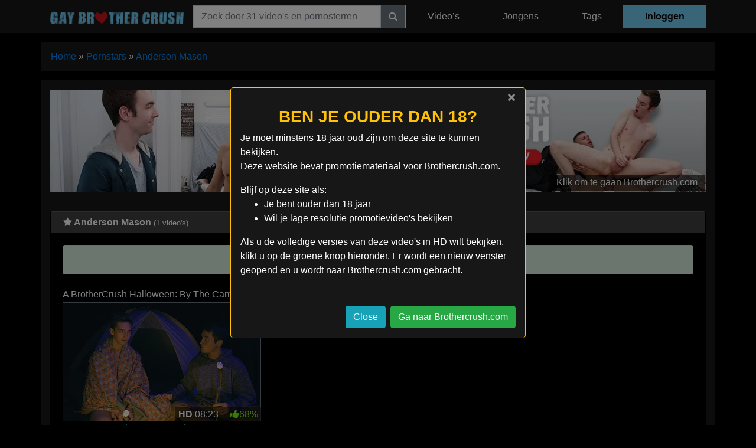

--- FILE ---
content_type: text/html; charset=UTF-8
request_url: https://www.gaybrothercrush.com/nl/men/anderson-mason-nl/
body_size: 8229
content:
<!DOCTYPE html><html lang="nl-NL"><head><meta charset="UTF-8"><meta http-equiv="X-UA-Compatible" content="IE=edge"><meta name="viewport" content="width=device-width, initial-scale=1, shrink-to-fit=no"><meta name="mobile-web-app-capable" content="yes"><meta name="apple-mobile-web-app-capable" content="yes"><meta name="apple-mobile-web-app-title" content="Brother Crush - "><link rel="profile" href="http://gmpg.org/xfn/11"><meta name='robots' content='index, follow, max-image-preview:large, max-snippet:-1, max-video-preview:-1' /><style>img:is([sizes="auto" i],[sizes^="auto," i]){contain-intrinsic-size:3000px 1500px}</style><link rel="alternate" hreflang="en" href="https://www.gaybrothercrush.com/boys/anderson-mason/" /><link rel="alternate" hreflang="fr" href="https://www.gaybrothercrush.com/fr/men/anderson-mason-fr/" /><link rel="alternate" hreflang="de" href="https://www.gaybrothercrush.com/de/men/anderson-mason-de/" /><link rel="alternate" hreflang="es" href="https://www.gaybrothercrush.com/es/men/anderson-mason-es/" /><link rel="alternate" hreflang="it" href="https://www.gaybrothercrush.com/it/men/anderson-mason-it/" /><link rel="alternate" hreflang="nl" href="https://www.gaybrothercrush.com/nl/men/anderson-mason-nl/" /><link rel="alternate" hreflang="pt-pt" href="https://www.gaybrothercrush.com/pt-pt/men/anderson-mason-pt-pt/" /><link rel="alternate" hreflang="x-default" href="https://www.gaybrothercrush.com/boys/anderson-mason/" /><title>Nieuwe Anderson Mason-video&#039;s van 2025 - BrotherCrush.com</title><meta name="description" content="Anderson Mason - Bekijk gratis video&#039;s van Anderson Mason in homofiele familie pornofilms waar jonge jongens worden geneukt door hun oudere broers. BrotherCrush is een van de meest sexy gay taboe porno beschikbaar!" /><link rel="canonical" href="https://www.gaybrothercrush.com/nl/men/anderson-mason-nl/" /><meta property="og:locale" content="nl_NL" /><meta property="og:type" content="article" /><meta property="og:title" content="Nieuwe Anderson Mason-video&#039;s van 2025 - BrotherCrush.com" /><meta property="og:description" content="Anderson Mason - Bekijk gratis video&#039;s van Anderson Mason in homofiele familie pornofilms waar jonge jongens worden geneukt door hun oudere broers. BrotherCrush is een van de meest sexy gay taboe porno beschikbaar!" /><meta property="og:url" content="https://www.gaybrothercrush.com/nl/men/anderson-mason-nl/" /><meta property="og:site_name" content="Brother Crush" /><meta property="og:image" content="https://cdn.gaybrothercrush.com/wp-content/uploads/2020/01/gaybrothercrush.png" /><meta property="og:image:width" content="1200" /><meta property="og:image:height" content="630" /><meta property="og:image:type" content="image/png" /><meta name="twitter:card" content="summary_large_image" /><script type="application/ld+json" class="yoast-schema-graph">{"@context":"https://schema.org","@graph":[{"@type":"CollectionPage","@id":"https://www.gaybrothercrush.com/nl/men/anderson-mason-nl/","url":"https://www.gaybrothercrush.com/nl/men/anderson-mason-nl/","name":"Nieuwe Anderson Mason-video's van 2025 - BrotherCrush.com","isPartOf":{"@id":"https://gaybrothercrush.com/#website"},"primaryImageOfPage":{"@id":"https://www.gaybrothercrush.com/nl/men/anderson-mason-nl/#primaryimage"},"image":{"@id":"https://www.gaybrothercrush.com/nl/men/anderson-mason-nl/#primaryimage"},"thumbnailUrl":"https://cdn.gaybrothercrush.com/wp-content/uploads/2020/01/a-brothercrush-halloween-by-the-campfire.jpg","description":"Anderson Mason - Bekijk gratis video's van Anderson Mason in homofiele familie pornofilms waar jonge jongens worden geneukt door hun oudere broers. BrotherCrush is een van de meest sexy gay taboe porno beschikbaar!","breadcrumb":{"@id":"https://www.gaybrothercrush.com/nl/men/anderson-mason-nl/#breadcrumb"},"inLanguage":"nl"},{"@type":"ImageObject","inLanguage":"nl","@id":"https://www.gaybrothercrush.com/nl/men/anderson-mason-nl/#primaryimage","url":"https://cdn.gaybrothercrush.com/wp-content/uploads/2020/01/a-brothercrush-halloween-by-the-campfire.jpg","contentUrl":"https://cdn.gaybrothercrush.com/wp-content/uploads/2020/01/a-brothercrush-halloween-by-the-campfire.jpg","width":506,"height":303},{"@type":"BreadcrumbList","@id":"https://www.gaybrothercrush.com/nl/men/anderson-mason-nl/#breadcrumb","itemListElement":[{"@type":"ListItem","position":1,"name":"Home","item":"https://www.gaybrothercrush.com/nl/"},{"@type":"ListItem","position":2,"name":"Pornstars","item":"https://www.gaybrothercrush.com/nl/jongens/"},{"@type":"ListItem","position":3,"name":"Anderson Mason"}]},{"@type":"WebSite","@id":"https://gaybrothercrush.com/#website","url":"https://gaybrothercrush.com/","name":"Brother Crush","description":"","publisher":{"@id":"https://gaybrothercrush.com/#organization"},"potentialAction":[{"@type":"SearchAction","target":{"@type":"EntryPoint","urlTemplate":"https://gaybrothercrush.com/?s={search_term_string}"},"query-input":{"@type":"PropertyValueSpecification","valueRequired":true,"valueName":"search_term_string"}}],"inLanguage":"nl"},{"@type":"Organization","@id":"https://gaybrothercrush.com/#organization","name":"BrotherCrush.com","url":"https://gaybrothercrush.com/","logo":{"@type":"ImageObject","inLanguage":"nl","@id":"https://gaybrothercrush.com/#/schema/logo/image/","url":"https://gaybrothercrush.com/wp-content/uploads/2020/01/brothercrush-logo.png","contentUrl":"https://gaybrothercrush.com/wp-content/uploads/2020/01/brothercrush-logo.png","width":1427,"height":157,"caption":"BrotherCrush.com"},"image":{"@id":"https://gaybrothercrush.com/#/schema/logo/image/"}}]}</script><link rel='dns-prefetch' href='//cdnjs.cloudflare.com' /><style id='classic-theme-styles-inline-css' type='text/css'>.wp-block-button__link{color:#fff;background-color:#32373c;border-radius:9999px;box-shadow:none;text-decoration:none;padding:calc(.667em + 2px) calc(1.333em + 2px);font-size:1.125em}.wp-block-file__button{background:#32373c;color:#fff;text-decoration:none}</style><style id='global-styles-inline-css' type='text/css'>:root{--wp--preset--aspect-ratio--square:1;--wp--preset--aspect-ratio--4-3:4/3;--wp--preset--aspect-ratio--3-4:3/4;--wp--preset--aspect-ratio--3-2:3/2;--wp--preset--aspect-ratio--2-3:2/3;--wp--preset--aspect-ratio--16-9:16/9;--wp--preset--aspect-ratio--9-16:9/16;--wp--preset--color--black:#000000;--wp--preset--color--cyan-bluish-gray:#abb8c3;--wp--preset--color--white:#ffffff;--wp--preset--color--pale-pink:#f78da7;--wp--preset--color--vivid-red:#cf2e2e;--wp--preset--color--luminous-vivid-orange:#ff6900;--wp--preset--color--luminous-vivid-amber:#fcb900;--wp--preset--color--light-green-cyan:#7bdcb5;--wp--preset--color--vivid-green-cyan:#00d084;--wp--preset--color--pale-cyan-blue:#8ed1fc;--wp--preset--color--vivid-cyan-blue:#0693e3;--wp--preset--color--vivid-purple:#9b51e0;--wp--preset--gradient--vivid-cyan-blue-to-vivid-purple:linear-gradient(135deg,rgba(6,147,227,1) 0%,rgb(155,81,224) 100%);--wp--preset--gradient--light-green-cyan-to-vivid-green-cyan:linear-gradient(135deg,rgb(122,220,180) 0%,rgb(0,208,130) 100%);--wp--preset--gradient--luminous-vivid-amber-to-luminous-vivid-orange:linear-gradient(135deg,rgba(252,185,0,1) 0%,rgba(255,105,0,1) 100%);--wp--preset--gradient--luminous-vivid-orange-to-vivid-red:linear-gradient(135deg,rgba(255,105,0,1) 0%,rgb(207,46,46) 100%);--wp--preset--gradient--very-light-gray-to-cyan-bluish-gray:linear-gradient(135deg,rgb(238,238,238) 0%,rgb(169,184,195) 100%);--wp--preset--gradient--cool-to-warm-spectrum:linear-gradient(135deg,rgb(74,234,220) 0%,rgb(151,120,209) 20%,rgb(207,42,186) 40%,rgb(238,44,130) 60%,rgb(251,105,98) 80%,rgb(254,248,76) 100%);--wp--preset--gradient--blush-light-purple:linear-gradient(135deg,rgb(255,206,236) 0%,rgb(152,150,240) 100%);--wp--preset--gradient--blush-bordeaux:linear-gradient(135deg,rgb(254,205,165) 0%,rgb(254,45,45) 50%,rgb(107,0,62) 100%);--wp--preset--gradient--luminous-dusk:linear-gradient(135deg,rgb(255,203,112) 0%,rgb(199,81,192) 50%,rgb(65,88,208) 100%);--wp--preset--gradient--pale-ocean:linear-gradient(135deg,rgb(255,245,203) 0%,rgb(182,227,212) 50%,rgb(51,167,181) 100%);--wp--preset--gradient--electric-grass:linear-gradient(135deg,rgb(202,248,128) 0%,rgb(113,206,126) 100%);--wp--preset--gradient--midnight:linear-gradient(135deg,rgb(2,3,129) 0%,rgb(40,116,252) 100%);--wp--preset--font-size--small:13px;--wp--preset--font-size--medium:20px;--wp--preset--font-size--large:36px;--wp--preset--font-size--x-large:42px;--wp--preset--spacing--20:0.44rem;--wp--preset--spacing--30:0.67rem;--wp--preset--spacing--40:1rem;--wp--preset--spacing--50:1.5rem;--wp--preset--spacing--60:2.25rem;--wp--preset--spacing--70:3.38rem;--wp--preset--spacing--80:5.06rem;--wp--preset--shadow--natural:6px 6px 9px rgba(0,0,0,0.2);--wp--preset--shadow--deep:12px 12px 50px rgba(0,0,0,0.4);--wp--preset--shadow--sharp:6px 6px 0px rgba(0,0,0,0.2);--wp--preset--shadow--outlined:6px 6px 0px -3px rgba(255,255,255,1),6px 6px rgba(0,0,0,1);--wp--preset--shadow--crisp:6px 6px 0px rgba(0,0,0,1)}:where(.is-layout-flex){gap:0.5em}:where(.is-layout-grid){gap:0.5em}body .is-layout-flex{display:flex}.is-layout-flex{flex-wrap:wrap;align-items:center}.is-layout-flex >:is(*,div){margin:0}body .is-layout-grid{display:grid}.is-layout-grid >:is(*,div){margin:0}:where(.wp-block-columns.is-layout-flex){gap:2em}:where(.wp-block-columns.is-layout-grid){gap:2em}:where(.wp-block-post-template.is-layout-flex){gap:1.25em}:where(.wp-block-post-template.is-layout-grid){gap:1.25em}.has-black-color{color:var(--wp--preset--color--black) !important}.has-cyan-bluish-gray-color{color:var(--wp--preset--color--cyan-bluish-gray) !important}.has-white-color{color:var(--wp--preset--color--white) !important}.has-pale-pink-color{color:var(--wp--preset--color--pale-pink) !important}.has-vivid-red-color{color:var(--wp--preset--color--vivid-red) !important}.has-luminous-vivid-orange-color{color:var(--wp--preset--color--luminous-vivid-orange) !important}.has-luminous-vivid-amber-color{color:var(--wp--preset--color--luminous-vivid-amber) !important}.has-light-green-cyan-color{color:var(--wp--preset--color--light-green-cyan) !important}.has-vivid-green-cyan-color{color:var(--wp--preset--color--vivid-green-cyan) !important}.has-pale-cyan-blue-color{color:var(--wp--preset--color--pale-cyan-blue) !important}.has-vivid-cyan-blue-color{color:var(--wp--preset--color--vivid-cyan-blue) !important}.has-vivid-purple-color{color:var(--wp--preset--color--vivid-purple) !important}.has-black-background-color{background-color:var(--wp--preset--color--black) !important}.has-cyan-bluish-gray-background-color{background-color:var(--wp--preset--color--cyan-bluish-gray) !important}.has-white-background-color{background-color:var(--wp--preset--color--white) !important}.has-pale-pink-background-color{background-color:var(--wp--preset--color--pale-pink) !important}.has-vivid-red-background-color{background-color:var(--wp--preset--color--vivid-red) !important}.has-luminous-vivid-orange-background-color{background-color:var(--wp--preset--color--luminous-vivid-orange) !important}.has-luminous-vivid-amber-background-color{background-color:var(--wp--preset--color--luminous-vivid-amber) !important}.has-light-green-cyan-background-color{background-color:var(--wp--preset--color--light-green-cyan) !important}.has-vivid-green-cyan-background-color{background-color:var(--wp--preset--color--vivid-green-cyan) !important}.has-pale-cyan-blue-background-color{background-color:var(--wp--preset--color--pale-cyan-blue) !important}.has-vivid-cyan-blue-background-color{background-color:var(--wp--preset--color--vivid-cyan-blue) !important}.has-vivid-purple-background-color{background-color:var(--wp--preset--color--vivid-purple) !important}.has-black-border-color{border-color:var(--wp--preset--color--black) !important}.has-cyan-bluish-gray-border-color{border-color:var(--wp--preset--color--cyan-bluish-gray) !important}.has-white-border-color{border-color:var(--wp--preset--color--white) !important}.has-pale-pink-border-color{border-color:var(--wp--preset--color--pale-pink) !important}.has-vivid-red-border-color{border-color:var(--wp--preset--color--vivid-red) !important}.has-luminous-vivid-orange-border-color{border-color:var(--wp--preset--color--luminous-vivid-orange) !important}.has-luminous-vivid-amber-border-color{border-color:var(--wp--preset--color--luminous-vivid-amber) !important}.has-light-green-cyan-border-color{border-color:var(--wp--preset--color--light-green-cyan) !important}.has-vivid-green-cyan-border-color{border-color:var(--wp--preset--color--vivid-green-cyan) !important}.has-pale-cyan-blue-border-color{border-color:var(--wp--preset--color--pale-cyan-blue) !important}.has-vivid-cyan-blue-border-color{border-color:var(--wp--preset--color--vivid-cyan-blue) !important}.has-vivid-purple-border-color{border-color:var(--wp--preset--color--vivid-purple) !important}.has-vivid-cyan-blue-to-vivid-purple-gradient-background{background:var(--wp--preset--gradient--vivid-cyan-blue-to-vivid-purple) !important}.has-light-green-cyan-to-vivid-green-cyan-gradient-background{background:var(--wp--preset--gradient--light-green-cyan-to-vivid-green-cyan) !important}.has-luminous-vivid-amber-to-luminous-vivid-orange-gradient-background{background:var(--wp--preset--gradient--luminous-vivid-amber-to-luminous-vivid-orange) !important}.has-luminous-vivid-orange-to-vivid-red-gradient-background{background:var(--wp--preset--gradient--luminous-vivid-orange-to-vivid-red) !important}.has-very-light-gray-to-cyan-bluish-gray-gradient-background{background:var(--wp--preset--gradient--very-light-gray-to-cyan-bluish-gray) !important}.has-cool-to-warm-spectrum-gradient-background{background:var(--wp--preset--gradient--cool-to-warm-spectrum) !important}.has-blush-light-purple-gradient-background{background:var(--wp--preset--gradient--blush-light-purple) !important}.has-blush-bordeaux-gradient-background{background:var(--wp--preset--gradient--blush-bordeaux) !important}.has-luminous-dusk-gradient-background{background:var(--wp--preset--gradient--luminous-dusk) !important}.has-pale-ocean-gradient-background{background:var(--wp--preset--gradient--pale-ocean) !important}.has-electric-grass-gradient-background{background:var(--wp--preset--gradient--electric-grass) !important}.has-midnight-gradient-background{background:var(--wp--preset--gradient--midnight) !important}.has-small-font-size{font-size:var(--wp--preset--font-size--small) !important}.has-medium-font-size{font-size:var(--wp--preset--font-size--medium) !important}.has-large-font-size{font-size:var(--wp--preset--font-size--large) !important}.has-x-large-font-size{font-size:var(--wp--preset--font-size--x-large) !important}:where(.wp-block-post-template.is-layout-flex){gap:1.25em}:where(.wp-block-post-template.is-layout-grid){gap:1.25em}:where(.wp-block-columns.is-layout-flex){gap:2em}:where(.wp-block-columns.is-layout-grid){gap:2em}:root:where(.wp-block-pullquote){font-size:1.5em;line-height:1.6}</style><link rel='stylesheet' id='child-understrap-styles-css' href='https://cdn.gaybrothercrush.com/wp-content/themes/single-tube/css/child-theme.min.css' type='text/css' media='all' /><link rel='stylesheet' id='font-awesome-css' href='https://cdnjs.cloudflare.com/ajax/libs/font-awesome/4.5.0/css/font-awesome.min.css' type='text/css' media='all' /><link rel='stylesheet' id='jquery-lazyloadxt-spinner-css-css' href='//cdn.gaybrothercrush.com/wp-content/plugins/a3-lazy-load/assets/css/jquery.lazyloadxt.spinner.css' type='text/css' media='all' /><link rel='stylesheet' id='a3a3_lazy_load-css' href='//cdn.gaybrothercrush.com/wp-content/uploads/sass/a3_lazy_load.min.css' type='text/css' media='all' /><script type="text/javascript" src="https://cdn.gaybrothercrush.com/wp-content/themes/single-tube/js/lazysizes.min.js" id="lazysizes-js"></script><script type="text/javascript" src="https://cdn.gaybrothercrush.com/wp-includes/js/jquery/jquery.min.js" id="jquery-core-js"></script><script src="https://cdn.gaybrothercrush.com/wp-includes/js/jquery/jquery-migrate.min.js" defer type="text/javascript"></script><meta name="generator" content="Redux 4.5.8" /><meta name="mobile-web-app-capable" content="yes"><meta name="apple-mobile-web-app-capable" content="yes"><meta name="apple-mobile-web-app-title" content="Brother Crush - "><style type="text/css">.recentcomments a{display:inline !important;padding:0 !important;margin:0 !important}</style><link rel="icon" href="https://cdn.gaybrothercrush.com/wp-content/uploads/2020/01/cropped-gaybrothercrush-favicon-1-32x32.png" sizes="32x32" /><link rel="icon" href="https://cdn.gaybrothercrush.com/wp-content/uploads/2020/01/cropped-gaybrothercrush-favicon-1-192x192.png" sizes="192x192" /><link rel="apple-touch-icon" href="https://cdn.gaybrothercrush.com/wp-content/uploads/2020/01/cropped-gaybrothercrush-favicon-1-180x180.png" /><meta name="msapplication-TileImage" content="https://cdn.gaybrothercrush.com/wp-content/uploads/2020/01/cropped-gaybrothercrush-favicon-1-270x270.png" /><style type="text/css" id="wp-custom-css">.custom-logo-link .img-fluid,.logo{max-width:226px;max-height:49px;vertical-align:middle}.navbar-brand{height:initial}#summary-text{max-height:inherit !important}.review-summary{height:inherit}.promo a{background:#72c8f1!important;color:#000!important;font-weight:700}#review-text strong{color:#ed194c}#review_container h3{text-transform:capitalize}</style></head><body class="archive tag-anderson-mason-nl tag-478 wp-custom-logo wp-embed-responsive wp-theme-single-tube hfeed"><script>jQuery(function ($) {$( document ).ready(function() {if (!sessionStorage.alreadyClicked) {$("#warningModal").modal('show');sessionStorage.alreadyClicked = 1;}});$( "#leave" ).click(function() {$("#warningModal").modal('hide');});$( "#enter" ).click(function() {$("#warningModal").modal('hide');});});</script><div class="modal fade" id="warningModal" tabindex="-1" role="dialog" aria-labelledby="ModalLabel" aria-hidden="true"> <div class="modal-dialog modal-dialog-centered" role="document"> <div class="modal-content bg-dark border-warning"> <div class="modal-header border-0 px-3 py-1"> <button type="button" class="close text-white" data-dismiss="modal" aria-label="Close"> <span aria-hidden="true">&times;</span> </button> </div> <div class="modal-body pt-0"> <h3 class="text-center text-uppercase text-warning">Ben je ouder dan 18?</h3> <p>Je moet minstens 18 jaar oud zijn om deze site te kunnen bekijken.<br />Deze website bevat promotiemateriaal voor Brothercrush.com.</p> Blijf op deze site als: <ul> <li>Je bent ouder dan 18 jaar</li> <li>Wil je lage resolutie promotievideo's bekijken</li> </ul> <p>Als u de volledige versies van deze video's in HD wilt bekijken, klikt u op de groene knop hieronder. Er wordt een nieuw venster geopend en u wordt naar Brothercrush.com gebracht.</p> </div> <div class="modal-footer border-0"> <button type="button" class="btn btn-info" data-dismiss="modal">Close</button> <a href="https://www.gaybrothercrush.com/out/brothercrush-discount" rel="nofollow noopener" target="_blank" class="btn btn-success" id="enter">Ga naar Brothercrush.com</a> </div> </div> </div></div><div class="hfeed site" id="page"><div class="wrapper-fluid wrapper-navbar" id="wrapper-navbar" itemscope itemtype="http://schema.org/WebSite"><a class="skip-link screen-reader-text sr-only" href="#content">Doorgaan naar inhoud</a><nav class="navbar navbar-expand-xl navbar-dark bg-dark"><div class="container"><a href="https://www.gaybrothercrush.com/nl/" class="navbar-brand custom-logo-link" rel="home"><img width="459" height="45" src="https://cdn.gaybrothercrush.com/wp-content/uploads/2020/01/cropped-gaybrothercrush-logo.webp" class="img-fluid" alt="Brother Crush" decoding="async" srcset="https://cdn.gaybrothercrush.com/wp-content/uploads/2020/01/cropped-gaybrothercrush-logo.webp 459w, https://cdn.gaybrothercrush.com/wp-content/uploads/2020/01/cropped-gaybrothercrush-logo-300x29.webp 300w" sizes="(max-width: 459px) 100vw, 459px" /></a><button class="navbar-toggler" type="button" data-toggle="collapse" data-target="#navbarNavDropdown" aria-controls="navbarNavDropdown" aria-expanded="false" aria-label="Toggle navigation"><span class="fa fa-navicon"></span></button><div id="navbarNavDropdown" class="collapse navbar-collapse"><ul id="main-menu" class="navbar-nav w-100 nav-fill"><li itemscope="itemscope" itemtype="https://www.schema.org/SiteNavigationElement" id="menu-item-search" class="menu-item current-menu-item nav-item"><form class="navbar-form navbar-right" method="get" role="search" id="navBarSearchForm" action="https://www.gaybrothercrush.com/nl/" role="search"><div class="input-group border"><input class="field form-control rounded-0" id="s" name="s" type="text" placeholder="Zoek door 31 video&#039;s en pornosterren" value=""><span class="input-group-btn"><button class="btn btn-secondary rounded-0" id="searchsubmit" name="submit" type="search"><i class="fa fa-search"></i></input></span></div></form></li><li itemscope="itemscope" itemtype="https://www.schema.org/SiteNavigationElement" id="menu-item-1467" class="menu-item menu-item-type-taxonomy menu-item-object-category menu-item-1467 nav-item"><a title="Geen onderdeel van een categorie" href="https://www.gaybrothercrush.com/nl/zender/brothercrush/" class="nav-link">Video&#8217;s</a></li><li itemscope="itemscope" itemtype="https://www.schema.org/SiteNavigationElement" id="menu-item-1468" class="menu-item menu-item-type-post_type menu-item-object-page menu-item-1468 nav-item"><a title="Gay twink pornosterren" href="https://www.gaybrothercrush.com/nl/jongens/" class="nav-link">Jongens</a></li><li itemscope="itemscope" itemtype="https://www.schema.org/SiteNavigationElement" id="menu-item-1469" class="menu-item menu-item-type-post_type menu-item-object-page menu-item-1469 nav-item"><a title="Gay Family Porn Categorieën" href="https://www.gaybrothercrush.com/nl/tags/" class="nav-link">Tags</a></li><li itemscope="itemscope" itemtype="https://www.schema.org/SiteNavigationElement" id="menu-item-1470" class="promo menu-item menu-item-type-custom menu-item-object-custom menu-item-1470 nav-item"><a title="BrotherCrush Wachtwoord" target="_blank" rel="nofollow" href="https://www.gaybrothercrush.com/out/login" class="nav-link">Inloggen</a></li></ul></div></div></nav></div><div class="container my-3 px-0" id="breadcrumbs"><nav aria-label="breadcrumb" itemprop="breadcrumb" xmlns:v="http://rdf.data-vocabulary.org/#"><ol class="breadcrumb"><li class="breadcrumb-item active text-truncate" aria-current="page" itemprop="itemListElement" itemscope
itemtype="http://schema.org/ListItem"><span><a href="https://www.gaybrothercrush.com/nl/" rel="v:url" property="v:title" itemprop="item" class="text-capitalize"><span itemprop="name">Home</span></a> » <a href="https://www.gaybrothercrush.com/nl/jongens/" rel="v:url" property="v:title" itemprop="item" class="text-capitalize"><span itemprop="name">Pornstars</span></a> » <a href="https://www.gaybrothercrush.com/nl/men/anderson-mason-nl/" rel="v:url" property="v:title" itemprop="item" class="text-capitalize"><span itemprop="name">Anderson Mason</span></a></span></li</ol></nav></div><div class="wrapper" id="archive-wrapper"><div class="container" id="content" tabindex="-1"><div class="row"><div class="col-md content-area" id="primary"><main class="site-main" id="main"><div class="embed-responsive banner my-3"><a href="https://www.gaybrothercrush.com/out/brothercrush" rel="nofollow" title="Klik om te gaan Brothercrush.com"><img width="1280" height="200" src="https://cdn.gaybrothercrush.com/wp-content/uploads/2020/01/brothercrush-banner.webp" class="img-responsive" alt="" decoding="async" fetchpriority="high" srcset="https://cdn.gaybrothercrush.com/wp-content/uploads/2020/01/brothercrush-banner.webp 1280w, https://cdn.gaybrothercrush.com/wp-content/uploads/2020/01/brothercrush-banner-300x47.webp 300w, https://cdn.gaybrothercrush.com/wp-content/uploads/2020/01/brothercrush-banner-1024x160.webp 1024w, https://cdn.gaybrothercrush.com/wp-content/uploads/2020/01/brothercrush-banner-768x120.webp 768w, https://cdn.gaybrothercrush.com/wp-content/uploads/2020/01/brothercrush-banner-384x60.webp 384w" sizes="(max-width: 1280px) 100vw, 1280px" /><div class="website-banner">Klik om te gaan Brothercrush.com</div></a></div><div class="row py-3" id="bonus_sites"><div class="col-12"><div class="card"><div class="card-header py-2"><h1 class="card-title m-0 text-truncate"><i class="fa fa-star"></i> Anderson Mason <small>(1 video's)</small></h1></div><div class="card-body"><div class="row"><header class="page-header col-12"><div class="taxonomy-description alert alert-success text-center mx-auto w-100" role="alert"><i class="fa fa-exclamation-circle"></i> Anderson Mason verschijnt in 1 gratis video's</div></header><article class="col-12 col-sm-6 col-lg-4 video-grid py-1 post-1345 post type-post status-publish format-standard has-post-thumbnail hentry category-brothercrush tag-anderson-mason-nl tag-ashton-garner-nl tags-homovriend tags-homo tags-homoman tags-homoseksuele-tienerjongens tags-homotweeling tags-homo-twink tags-homohuis tags-kleine-homo tags-tiener-homojongens-seks tags-hd-twinks tags-jonge-homo" id="post-1345"><header><h3 class="text-truncate py-1 mb-0">A BrotherCrush Halloween: By The Campfire</h3></header><div class="entry-content"><div class="wp-post-image-container position-relative overlay"><a href="https://www.gaybrothercrush.com/nl/a-brothercrush-halloween-by-the-campfire/" title="A BrotherCrush Halloween: By The Campfire" rel="bookmark"><img width="506" height="303" src="//cdn.gaybrothercrush.com/wp-content/plugins/a3-lazy-load/assets/images/lazy_placeholder.gif" data-lazy-type="image" data-src="https://cdn.gaybrothercrush.com/wp-content/uploads/2020/01/a-brothercrush-halloween-by-the-campfire.webp" class="lazy lazy-hidden lazyload img-fluid w-100 thumb border border-secondary wp-post-image" alt="A BrotherCrush Halloween: By The Campfire" title="A BrotherCrush Halloween: By The Campfire" decoding="async" srcset="" data-srcset="https://cdn.gaybrothercrush.com/wp-content/uploads/2020/01/a-brothercrush-halloween-by-the-campfire.webp 506w, https://cdn.gaybrothercrush.com/wp-content/uploads/2020/01/a-brothercrush-halloween-by-the-campfire-300x180.webp 300w, https://cdn.gaybrothercrush.com/wp-content/uploads/2020/01/a-brothercrush-halloween-by-the-campfire-100x60.webp 100w" sizes="(max-width: 506px) 100vw, 506px" /><noscript><img width="506" height="303" src="https://cdn.gaybrothercrush.com/wp-content/uploads/2020/01/a-brothercrush-halloween-by-the-campfire.webp" class="lazyload img-fluid w-100 thumb border border-secondary wp-post-image" alt="A BrotherCrush Halloween: By The Campfire" title="A BrotherCrush Halloween: By The Campfire" decoding="async" srcset="https://cdn.gaybrothercrush.com/wp-content/uploads/2020/01/a-brothercrush-halloween-by-the-campfire.webp 506w, https://cdn.gaybrothercrush.com/wp-content/uploads/2020/01/a-brothercrush-halloween-by-the-campfire-300x180.webp 300w, https://cdn.gaybrothercrush.com/wp-content/uploads/2020/01/a-brothercrush-halloween-by-the-campfire-100x60.webp 100w" sizes="(max-width: 506px) 100vw, 506px" /></noscript><div class="mask flex-center play"><i class="fa fa-play-circle"></i></div><div class="video-duration"><span class="hd-thumbnail">HD</span> 08:23<span class="green pl-3"> <i class="fa fa-thumbs-up"></i>68%</span></div></a></div></div><footer class="entry-footer capitalize col-12 mx-0 py-1 px-0 video_meta"><ul class="list-inline mb-0"><li class="list-inline-item pb-2 vertical-align text-center"><a class="badge border-info text-info border rounded-0" href="https://www.gaybrothercrush.com/nl/men/anderson-mason-nl/" title="Bekijk alle Anderson Mason gratis video's">Anderson Mason</a> <a class="badge border-info text-info border rounded-0" href="https://www.gaybrothercrush.com/nl/men/ashton-garner-nl/" title="Bekijk alle Ashton Garner gratis video's">Ashton Garner</a></li></ul></footer></article></div></div></div></div></div><div class="row py-3" id="popular_pornstars"><div class="col-12"><div class="card"><div class="card-header py-2 d-flex flex-wrap"><h2 class="card-title m-0 text-truncate text-uppercase align-self-center"><i class="fa fa-star pr-2" aria-hidden="true"></i> Populaire pornosterren</h2><div class="ml-auto d-none d-lg-block text-uppercase align-self-center ease"><a class="btn btn-dark border" href="https://www.gaybrothercrush.com/nl/jongens/" title="Pornstars die op Brother Crush zijn verschenen"> <i class="fa fa-plus-square pr-2" aria-hidden="true"></i> Alle modellen </a></div></div><div class="card-body"><div class="row"><div class="col-12"><div class="row"><div class="col-6 col-sm-4 col-lg-2 hentry video-grid pb-2"><div class="wp-post-image-container position-relative"><a href="https://www.gaybrothercrush.com/nl/men/william-nl/" title="My Little Brother&#039;s Cum Collection" rel="bookmark"><img width="150" height="90" src="//cdn.gaybrothercrush.com/wp-content/plugins/a3-lazy-load/assets/images/lazy_placeholder.gif" data-lazy-type="image" data-src="https://cdn.gaybrothercrush.com/wp-content/uploads/2020/01/my-little-brothers-cum-collection.webp" class="lazy lazy-hidden lazyload img-fluid w-100 thumb pornstar wp-post-image" alt="My Little Brother&#039;s Cum Collection" title="My Little Brother&#039;s Cum Collection" decoding="async" loading="lazy" srcset="" data-srcset="https://cdn.gaybrothercrush.com/wp-content/uploads/2020/01/my-little-brothers-cum-collection.webp 506w, https://cdn.gaybrothercrush.com/wp-content/uploads/2020/01/my-little-brothers-cum-collection-300x180.webp 300w, https://cdn.gaybrothercrush.com/wp-content/uploads/2020/01/my-little-brothers-cum-collection-100x60.webp 100w" sizes="auto, (max-width: 150px) 100vw, 150px" /><noscript><img width="150" height="90" src="https://cdn.gaybrothercrush.com/wp-content/uploads/2020/01/my-little-brothers-cum-collection.webp" class="lazyload img-fluid w-100 thumb pornstar wp-post-image" alt="My Little Brother&#039;s Cum Collection" title="My Little Brother&#039;s Cum Collection" decoding="async" loading="lazy" srcset="https://cdn.gaybrothercrush.com/wp-content/uploads/2020/01/my-little-brothers-cum-collection.webp 506w, https://cdn.gaybrothercrush.com/wp-content/uploads/2020/01/my-little-brothers-cum-collection-300x180.webp 300w, https://cdn.gaybrothercrush.com/wp-content/uploads/2020/01/my-little-brothers-cum-collection-100x60.webp 100w" sizes="auto, (max-width: 150px) 100vw, 150px" /></noscript></a></div><div class="capitalize col-12 mx-0 px-0 pt-1"><h3 class="text-truncate pb-0 mb-0 text-center">William</h3></div></div><div class="col-6 col-sm-4 col-lg-2 hentry video-grid pb-2"><div class="wp-post-image-container position-relative"><a href="https://www.gaybrothercrush.com/nl/men/ashton-garner-nl/" title="A BrotherCrush Halloween: By The Campfire" rel="bookmark"><img width="150" height="90" src="//cdn.gaybrothercrush.com/wp-content/plugins/a3-lazy-load/assets/images/lazy_placeholder.gif" data-lazy-type="image" data-src="https://cdn.gaybrothercrush.com/wp-content/uploads/2020/01/a-brothercrush-halloween-by-the-campfire.webp" class="lazy lazy-hidden lazyload img-fluid w-100 thumb pornstar wp-post-image" alt="A BrotherCrush Halloween: By The Campfire" title="A BrotherCrush Halloween: By The Campfire" decoding="async" loading="lazy" srcset="" data-srcset="https://cdn.gaybrothercrush.com/wp-content/uploads/2020/01/a-brothercrush-halloween-by-the-campfire.webp 506w, https://cdn.gaybrothercrush.com/wp-content/uploads/2020/01/a-brothercrush-halloween-by-the-campfire-300x180.webp 300w, https://cdn.gaybrothercrush.com/wp-content/uploads/2020/01/a-brothercrush-halloween-by-the-campfire-100x60.webp 100w" sizes="auto, (max-width: 150px) 100vw, 150px" /><noscript><img width="150" height="90" src="https://cdn.gaybrothercrush.com/wp-content/uploads/2020/01/a-brothercrush-halloween-by-the-campfire.webp" class="lazyload img-fluid w-100 thumb pornstar wp-post-image" alt="A BrotherCrush Halloween: By The Campfire" title="A BrotherCrush Halloween: By The Campfire" decoding="async" loading="lazy" srcset="https://cdn.gaybrothercrush.com/wp-content/uploads/2020/01/a-brothercrush-halloween-by-the-campfire.webp 506w, https://cdn.gaybrothercrush.com/wp-content/uploads/2020/01/a-brothercrush-halloween-by-the-campfire-300x180.webp 300w, https://cdn.gaybrothercrush.com/wp-content/uploads/2020/01/a-brothercrush-halloween-by-the-campfire-100x60.webp 100w" sizes="auto, (max-width: 150px) 100vw, 150px" /></noscript></a></div><div class="capitalize col-12 mx-0 px-0 pt-1"><h3 class="text-truncate pb-0 mb-0 text-center">Ashton Garner</h3></div></div><div class="col-6 col-sm-4 col-lg-2 hentry video-grid pb-2"><div class="wp-post-image-container position-relative"><a href="https://www.gaybrothercrush.com/nl/men/alex-meyer-nl/" title="Hungry Stepbros" rel="bookmark"><img width="150" height="90" src="//cdn.gaybrothercrush.com/wp-content/plugins/a3-lazy-load/assets/images/lazy_placeholder.gif" data-lazy-type="image" data-src="https://cdn.gaybrothercrush.com/wp-content/uploads/2022/01/hungry-stepbros.webp" class="lazy lazy-hidden lazyload img-fluid w-100 thumb pornstar wp-post-image" alt="Hungry Stepbros" title="Hungry Stepbros" decoding="async" loading="lazy" srcset="" data-srcset="https://cdn.gaybrothercrush.com/wp-content/uploads/2022/01/hungry-stepbros.webp 506w, https://cdn.gaybrothercrush.com/wp-content/uploads/2022/01/hungry-stepbros-300x180.webp 300w" sizes="auto, (max-width: 150px) 100vw, 150px" /><noscript><img width="150" height="90" src="https://cdn.gaybrothercrush.com/wp-content/uploads/2022/01/hungry-stepbros.webp" class="lazyload img-fluid w-100 thumb pornstar wp-post-image" alt="Hungry Stepbros" title="Hungry Stepbros" decoding="async" loading="lazy" srcset="https://cdn.gaybrothercrush.com/wp-content/uploads/2022/01/hungry-stepbros.webp 506w, https://cdn.gaybrothercrush.com/wp-content/uploads/2022/01/hungry-stepbros-300x180.webp 300w" sizes="auto, (max-width: 150px) 100vw, 150px" /></noscript></a></div><div class="capitalize col-12 mx-0 px-0 pt-1"><h3 class="text-truncate pb-0 mb-0 text-center">Alex Meyer</h3></div></div><div class="col-6 col-sm-4 col-lg-2 hentry video-grid pb-2"><div class="wp-post-image-container position-relative"><a href="https://www.gaybrothercrush.com/nl/men/anderson-mason-nl/" title="A BrotherCrush Halloween: By The Campfire" rel="bookmark"><img width="150" height="90" src="//cdn.gaybrothercrush.com/wp-content/plugins/a3-lazy-load/assets/images/lazy_placeholder.gif" data-lazy-type="image" data-src="https://cdn.gaybrothercrush.com/wp-content/uploads/2020/01/a-brothercrush-halloween-by-the-campfire.webp" class="lazy lazy-hidden lazyload img-fluid w-100 thumb pornstar wp-post-image" alt="A BrotherCrush Halloween: By The Campfire" title="A BrotherCrush Halloween: By The Campfire" decoding="async" loading="lazy" srcset="" data-srcset="https://cdn.gaybrothercrush.com/wp-content/uploads/2020/01/a-brothercrush-halloween-by-the-campfire.webp 506w, https://cdn.gaybrothercrush.com/wp-content/uploads/2020/01/a-brothercrush-halloween-by-the-campfire-300x180.webp 300w, https://cdn.gaybrothercrush.com/wp-content/uploads/2020/01/a-brothercrush-halloween-by-the-campfire-100x60.webp 100w" sizes="auto, (max-width: 150px) 100vw, 150px" /><noscript><img width="150" height="90" src="https://cdn.gaybrothercrush.com/wp-content/uploads/2020/01/a-brothercrush-halloween-by-the-campfire.webp" class="lazyload img-fluid w-100 thumb pornstar wp-post-image" alt="A BrotherCrush Halloween: By The Campfire" title="A BrotherCrush Halloween: By The Campfire" decoding="async" loading="lazy" srcset="https://cdn.gaybrothercrush.com/wp-content/uploads/2020/01/a-brothercrush-halloween-by-the-campfire.webp 506w, https://cdn.gaybrothercrush.com/wp-content/uploads/2020/01/a-brothercrush-halloween-by-the-campfire-300x180.webp 300w, https://cdn.gaybrothercrush.com/wp-content/uploads/2020/01/a-brothercrush-halloween-by-the-campfire-100x60.webp 100w" sizes="auto, (max-width: 150px) 100vw, 150px" /></noscript></a></div><div class="capitalize col-12 mx-0 px-0 pt-1"><h3 class="text-truncate pb-0 mb-0 text-center">Anderson Mason</h3></div></div><div class="col-6 col-sm-4 col-lg-2 hentry video-grid pb-2"><div class="wp-post-image-container position-relative"><a href="https://www.gaybrothercrush.com/nl/men/ethan-nl/" title="My Little Brother&#039;s Cum Collection" rel="bookmark"><img width="150" height="90" src="//cdn.gaybrothercrush.com/wp-content/plugins/a3-lazy-load/assets/images/lazy_placeholder.gif" data-lazy-type="image" data-src="https://cdn.gaybrothercrush.com/wp-content/uploads/2020/01/my-little-brothers-cum-collection.webp" class="lazy lazy-hidden lazyload img-fluid w-100 thumb pornstar wp-post-image" alt="My Little Brother&#039;s Cum Collection" title="My Little Brother&#039;s Cum Collection" decoding="async" loading="lazy" srcset="" data-srcset="https://cdn.gaybrothercrush.com/wp-content/uploads/2020/01/my-little-brothers-cum-collection.webp 506w, https://cdn.gaybrothercrush.com/wp-content/uploads/2020/01/my-little-brothers-cum-collection-300x180.webp 300w, https://cdn.gaybrothercrush.com/wp-content/uploads/2020/01/my-little-brothers-cum-collection-100x60.webp 100w" sizes="auto, (max-width: 150px) 100vw, 150px" /><noscript><img width="150" height="90" src="https://cdn.gaybrothercrush.com/wp-content/uploads/2020/01/my-little-brothers-cum-collection.webp" class="lazyload img-fluid w-100 thumb pornstar wp-post-image" alt="My Little Brother&#039;s Cum Collection" title="My Little Brother&#039;s Cum Collection" decoding="async" loading="lazy" srcset="https://cdn.gaybrothercrush.com/wp-content/uploads/2020/01/my-little-brothers-cum-collection.webp 506w, https://cdn.gaybrothercrush.com/wp-content/uploads/2020/01/my-little-brothers-cum-collection-300x180.webp 300w, https://cdn.gaybrothercrush.com/wp-content/uploads/2020/01/my-little-brothers-cum-collection-100x60.webp 100w" sizes="auto, (max-width: 150px) 100vw, 150px" /></noscript></a></div><div class="capitalize col-12 mx-0 px-0 pt-1"><h3 class="text-truncate pb-0 mb-0 text-center">Ethan</h3></div></div><div class="col-6 col-sm-4 col-lg-2 hentry video-grid pb-2"><div class="wp-post-image-container position-relative"><a href="https://www.gaybrothercrush.com/nl/boys/jack-hunter/" title="A very Personal Trainer" rel="bookmark"><img width="150" height="90" src="//cdn.gaybrothercrush.com/wp-content/plugins/a3-lazy-load/assets/images/lazy_placeholder.gif" data-lazy-type="image" data-src="https://cdn.gaybrothercrush.com/wp-content/uploads/2020/02/a-very-personal-trainer.webp" class="lazy lazy-hidden lazyload img-fluid w-100 thumb pornstar wp-post-image" alt="A very Personal Trainer" title="A very Personal Trainer" decoding="async" loading="lazy" srcset="" data-srcset="https://cdn.gaybrothercrush.com/wp-content/uploads/2020/02/a-very-personal-trainer.webp 506w, https://cdn.gaybrothercrush.com/wp-content/uploads/2020/02/a-very-personal-trainer-300x180.webp 300w, https://cdn.gaybrothercrush.com/wp-content/uploads/2020/02/a-very-personal-trainer-100x60.webp 100w" sizes="auto, (max-width: 150px) 100vw, 150px" /><noscript><img width="150" height="90" src="https://cdn.gaybrothercrush.com/wp-content/uploads/2020/02/a-very-personal-trainer.webp" class="lazyload img-fluid w-100 thumb pornstar wp-post-image" alt="A very Personal Trainer" title="A very Personal Trainer" decoding="async" loading="lazy" srcset="https://cdn.gaybrothercrush.com/wp-content/uploads/2020/02/a-very-personal-trainer.webp 506w, https://cdn.gaybrothercrush.com/wp-content/uploads/2020/02/a-very-personal-trainer-300x180.webp 300w, https://cdn.gaybrothercrush.com/wp-content/uploads/2020/02/a-very-personal-trainer-100x60.webp 100w" sizes="auto, (max-width: 150px) 100vw, 150px" /></noscript></a></div><div class="capitalize col-12 mx-0 px-0 pt-1"><h3 class="text-truncate pb-0 mb-0 text-center">Jack Hunter</h3></div></div><div class="col-6 col-sm-4 col-lg-2 hentry video-grid pb-2"><div class="wp-post-image-container position-relative"><a href="https://www.gaybrothercrush.com/nl/men/luke-stone-nl/" title="Two P&rsquo;s in a Pod: Warm Up" rel="bookmark"><img width="150" height="90" src="//cdn.gaybrothercrush.com/wp-content/plugins/a3-lazy-load/assets/images/lazy_placeholder.gif" data-lazy-type="image" data-src="https://cdn.gaybrothercrush.com/wp-content/uploads/2020/01/two-ps-in-a-pod-warm-up.webp" class="lazy lazy-hidden lazyload img-fluid w-100 thumb pornstar wp-post-image" alt="Two P&rsquo;s in a Pod: Warm Up" title="Two P&rsquo;s in a Pod: Warm Up" decoding="async" loading="lazy" srcset="" data-srcset="https://cdn.gaybrothercrush.com/wp-content/uploads/2020/01/two-ps-in-a-pod-warm-up.webp 506w, https://cdn.gaybrothercrush.com/wp-content/uploads/2020/01/two-ps-in-a-pod-warm-up-300x180.webp 300w, https://cdn.gaybrothercrush.com/wp-content/uploads/2020/01/two-ps-in-a-pod-warm-up-100x60.webp 100w" sizes="auto, (max-width: 150px) 100vw, 150px" /><noscript><img width="150" height="90" src="https://cdn.gaybrothercrush.com/wp-content/uploads/2020/01/two-ps-in-a-pod-warm-up.webp" class="lazyload img-fluid w-100 thumb pornstar wp-post-image" alt="Two P&rsquo;s in a Pod: Warm Up" title="Two P&rsquo;s in a Pod: Warm Up" decoding="async" loading="lazy" srcset="https://cdn.gaybrothercrush.com/wp-content/uploads/2020/01/two-ps-in-a-pod-warm-up.webp 506w, https://cdn.gaybrothercrush.com/wp-content/uploads/2020/01/two-ps-in-a-pod-warm-up-300x180.webp 300w, https://cdn.gaybrothercrush.com/wp-content/uploads/2020/01/two-ps-in-a-pod-warm-up-100x60.webp 100w" sizes="auto, (max-width: 150px) 100vw, 150px" /></noscript></a></div><div class="capitalize col-12 mx-0 px-0 pt-1"><h3 class="text-truncate pb-0 mb-0 text-center">Luke Stone</h3></div></div><div class="col-6 col-sm-4 col-lg-2 hentry video-grid pb-2"><div class="wp-post-image-container position-relative"><a href="https://www.gaybrothercrush.com/nl/men/pierce-olsen-nl/" title="Toy Story" rel="bookmark"><img width="150" height="90" src="//cdn.gaybrothercrush.com/wp-content/plugins/a3-lazy-load/assets/images/lazy_placeholder.gif" data-lazy-type="image" data-src="https://cdn.gaybrothercrush.com/wp-content/uploads/2020/01/toy-story.webp" class="lazy lazy-hidden lazyload img-fluid w-100 thumb pornstar wp-post-image" alt="Toy Story" title="Toy Story" decoding="async" loading="lazy" srcset="" data-srcset="https://cdn.gaybrothercrush.com/wp-content/uploads/2020/01/toy-story.webp 506w, https://cdn.gaybrothercrush.com/wp-content/uploads/2020/01/toy-story-300x180.webp 300w, https://cdn.gaybrothercrush.com/wp-content/uploads/2020/01/toy-story-100x60.webp 100w" sizes="auto, (max-width: 150px) 100vw, 150px" /><noscript><img width="150" height="90" src="https://cdn.gaybrothercrush.com/wp-content/uploads/2020/01/toy-story.webp" class="lazyload img-fluid w-100 thumb pornstar wp-post-image" alt="Toy Story" title="Toy Story" decoding="async" loading="lazy" srcset="https://cdn.gaybrothercrush.com/wp-content/uploads/2020/01/toy-story.webp 506w, https://cdn.gaybrothercrush.com/wp-content/uploads/2020/01/toy-story-300x180.webp 300w, https://cdn.gaybrothercrush.com/wp-content/uploads/2020/01/toy-story-100x60.webp 100w" sizes="auto, (max-width: 150px) 100vw, 150px" /></noscript></a></div><div class="capitalize col-12 mx-0 px-0 pt-1"><h3 class="text-truncate pb-0 mb-0 text-center">Pierce Olsen</h3></div></div><div class="col-6 col-sm-4 col-lg-2 hentry video-grid pb-2"><div class="wp-post-image-container position-relative"><a href="https://www.gaybrothercrush.com/nl/men/oliver-star-nl/" title="Toy Story" rel="bookmark"><img width="150" height="90" src="//cdn.gaybrothercrush.com/wp-content/plugins/a3-lazy-load/assets/images/lazy_placeholder.gif" data-lazy-type="image" data-src="https://cdn.gaybrothercrush.com/wp-content/uploads/2020/01/toy-story.webp" class="lazy lazy-hidden lazyload img-fluid w-100 thumb pornstar wp-post-image" alt="Toy Story" title="Toy Story" decoding="async" loading="lazy" srcset="" data-srcset="https://cdn.gaybrothercrush.com/wp-content/uploads/2020/01/toy-story.webp 506w, https://cdn.gaybrothercrush.com/wp-content/uploads/2020/01/toy-story-300x180.webp 300w, https://cdn.gaybrothercrush.com/wp-content/uploads/2020/01/toy-story-100x60.webp 100w" sizes="auto, (max-width: 150px) 100vw, 150px" /><noscript><img width="150" height="90" src="https://cdn.gaybrothercrush.com/wp-content/uploads/2020/01/toy-story.webp" class="lazyload img-fluid w-100 thumb pornstar wp-post-image" alt="Toy Story" title="Toy Story" decoding="async" loading="lazy" srcset="https://cdn.gaybrothercrush.com/wp-content/uploads/2020/01/toy-story.webp 506w, https://cdn.gaybrothercrush.com/wp-content/uploads/2020/01/toy-story-300x180.webp 300w, https://cdn.gaybrothercrush.com/wp-content/uploads/2020/01/toy-story-100x60.webp 100w" sizes="auto, (max-width: 150px) 100vw, 150px" /></noscript></a></div><div class="capitalize col-12 mx-0 px-0 pt-1"><h3 class="text-truncate pb-0 mb-0 text-center">Oliver Star</h3></div></div><div class="col-6 col-sm-4 col-lg-2 hentry video-grid pb-2"><div class="wp-post-image-container position-relative"><a href="https://www.gaybrothercrush.com/nl/men/jay-tee-nl/" title="My Brother, The Hunk: Fake ID" rel="bookmark"><img width="150" height="90" src="//cdn.gaybrothercrush.com/wp-content/plugins/a3-lazy-load/assets/images/lazy_placeholder.gif" data-lazy-type="image" data-src="https://cdn.gaybrothercrush.com/wp-content/uploads/2020/01/my-brother-the-hunk-fake-id.webp" class="lazy lazy-hidden lazyload img-fluid w-100 thumb pornstar wp-post-image" alt="My Brother, The Hunk: Fake ID" title="My Brother, The Hunk: Fake ID" decoding="async" loading="lazy" srcset="" data-srcset="https://cdn.gaybrothercrush.com/wp-content/uploads/2020/01/my-brother-the-hunk-fake-id.webp 506w, https://cdn.gaybrothercrush.com/wp-content/uploads/2020/01/my-brother-the-hunk-fake-id-300x180.webp 300w, https://cdn.gaybrothercrush.com/wp-content/uploads/2020/01/my-brother-the-hunk-fake-id-100x60.webp 100w" sizes="auto, (max-width: 150px) 100vw, 150px" /><noscript><img width="150" height="90" src="https://cdn.gaybrothercrush.com/wp-content/uploads/2020/01/my-brother-the-hunk-fake-id.webp" class="lazyload img-fluid w-100 thumb pornstar wp-post-image" alt="My Brother, The Hunk: Fake ID" title="My Brother, The Hunk: Fake ID" decoding="async" loading="lazy" srcset="https://cdn.gaybrothercrush.com/wp-content/uploads/2020/01/my-brother-the-hunk-fake-id.webp 506w, https://cdn.gaybrothercrush.com/wp-content/uploads/2020/01/my-brother-the-hunk-fake-id-300x180.webp 300w, https://cdn.gaybrothercrush.com/wp-content/uploads/2020/01/my-brother-the-hunk-fake-id-100x60.webp 100w" sizes="auto, (max-width: 150px) 100vw, 150px" /></noscript></a></div><div class="capitalize col-12 mx-0 px-0 pt-1"><h3 class="text-truncate pb-0 mb-0 text-center">Jay Tee</h3></div></div><div class="col-6 col-sm-4 col-lg-2 hentry video-grid pb-2"><div class="wp-post-image-container position-relative"><a href="https://www.gaybrothercrush.com/nl/men/caleb-cummings-nl/" title="My Brother, The Hunk: Fake ID" rel="bookmark"><img width="150" height="90" src="//cdn.gaybrothercrush.com/wp-content/plugins/a3-lazy-load/assets/images/lazy_placeholder.gif" data-lazy-type="image" data-src="https://cdn.gaybrothercrush.com/wp-content/uploads/2020/01/my-brother-the-hunk-fake-id.webp" class="lazy lazy-hidden lazyload img-fluid w-100 thumb pornstar wp-post-image" alt="My Brother, The Hunk: Fake ID" title="My Brother, The Hunk: Fake ID" decoding="async" loading="lazy" srcset="" data-srcset="https://cdn.gaybrothercrush.com/wp-content/uploads/2020/01/my-brother-the-hunk-fake-id.webp 506w, https://cdn.gaybrothercrush.com/wp-content/uploads/2020/01/my-brother-the-hunk-fake-id-300x180.webp 300w, https://cdn.gaybrothercrush.com/wp-content/uploads/2020/01/my-brother-the-hunk-fake-id-100x60.webp 100w" sizes="auto, (max-width: 150px) 100vw, 150px" /><noscript><img width="150" height="90" src="https://cdn.gaybrothercrush.com/wp-content/uploads/2020/01/my-brother-the-hunk-fake-id.webp" class="lazyload img-fluid w-100 thumb pornstar wp-post-image" alt="My Brother, The Hunk: Fake ID" title="My Brother, The Hunk: Fake ID" decoding="async" loading="lazy" srcset="https://cdn.gaybrothercrush.com/wp-content/uploads/2020/01/my-brother-the-hunk-fake-id.webp 506w, https://cdn.gaybrothercrush.com/wp-content/uploads/2020/01/my-brother-the-hunk-fake-id-300x180.webp 300w, https://cdn.gaybrothercrush.com/wp-content/uploads/2020/01/my-brother-the-hunk-fake-id-100x60.webp 100w" sizes="auto, (max-width: 150px) 100vw, 150px" /></noscript></a></div><div class="capitalize col-12 mx-0 px-0 pt-1"><h3 class="text-truncate pb-0 mb-0 text-center">Caleb Cummings</h3></div></div><div class="col-6 col-sm-4 col-lg-2 hentry video-grid pb-2"><div class="wp-post-image-container position-relative"><a href="https://www.gaybrothercrush.com/nl/boys/michael-del-ray/" title="I&#039;ll Teach You Everything" rel="bookmark"><img width="150" height="90" src="//cdn.gaybrothercrush.com/wp-content/plugins/a3-lazy-load/assets/images/lazy_placeholder.gif" data-lazy-type="image" data-src="https://cdn.gaybrothercrush.com/wp-content/uploads/2022/01/ill-teach-you-everything.webp" class="lazy lazy-hidden lazyload img-fluid w-100 thumb pornstar wp-post-image" alt="I&#039;ll Teach You Everything" title="I&#039;ll Teach You Everything" decoding="async" loading="lazy" srcset="" data-srcset="https://cdn.gaybrothercrush.com/wp-content/uploads/2022/01/ill-teach-you-everything.webp 506w, https://cdn.gaybrothercrush.com/wp-content/uploads/2022/01/ill-teach-you-everything-300x180.webp 300w" sizes="auto, (max-width: 150px) 100vw, 150px" /><noscript><img width="150" height="90" src="https://cdn.gaybrothercrush.com/wp-content/uploads/2022/01/ill-teach-you-everything.webp" class="lazyload img-fluid w-100 thumb pornstar wp-post-image" alt="I&#039;ll Teach You Everything" title="I&#039;ll Teach You Everything" decoding="async" loading="lazy" srcset="https://cdn.gaybrothercrush.com/wp-content/uploads/2022/01/ill-teach-you-everything.webp 506w, https://cdn.gaybrothercrush.com/wp-content/uploads/2022/01/ill-teach-you-everything-300x180.webp 300w" sizes="auto, (max-width: 150px) 100vw, 150px" /></noscript></a></div><div class="capitalize col-12 mx-0 px-0 pt-1"><h3 class="text-truncate pb-0 mb-0 text-center">Michael Del Ray</h3></div></div></div><div class="col-12 px-md-5" id="all_videos"><a class="text-uppercase btn btn-outline-success btn-block btn-lg py-3 cta" href="https://www.gaybrothercrush.com/nl/jongens/" title="Bekijk alle Brothercrush.com-pornosterren en hun gratis video's">Alle Pornosterren <i class="fa fa-arrow-circle-right"></i></a></div></div></div></div></div></div></div></main></div></div></div></div> <div class="wrapper bg-dark mt-3" id="wrapper-footer"> <div class="container"> <div class="row"> <div class="col-md-12"> <footer class="site-footer" id="colophon">  <div class="navbar-expand"><ul id="footer-mobile-menu" class="navbar-nav w-100 nav-fill"><li itemscope="itemscope" itemtype="https://www.schema.org/SiteNavigationElement" id="menu-item-1491" class="menu-item menu-item-type-taxonomy menu-item-object-category menu-item-1491 nav-item"><a title="Video&#8217;s" href="https://www.gaybrothercrush.com/nl/zender/brothercrush/" class="nav-link">Video&#8217;s</a></li><li itemscope="itemscope" itemtype="https://www.schema.org/SiteNavigationElement" id="menu-item-1492" class="menu-item menu-item-type-post_type menu-item-object-page menu-item-1492 nav-item"><a title="Gay twink pornosterren" href="https://www.gaybrothercrush.com/nl/jongens/" class="nav-link">Jongens</a></li><li itemscope="itemscope" itemtype="https://www.schema.org/SiteNavigationElement" id="menu-item-1507" class="menu-item menu-item-type-post_type menu-item-object-page menu-item-1507 nav-item"><a title="Gay Family Porn Categorieën" href="https://www.gaybrothercrush.com/nl/tags/" class="nav-link">Tags</a></li><li itemscope="itemscope" itemtype="https://www.schema.org/SiteNavigationElement" id="menu-item-1565" class="menu-item menu-item-type-post_type_archive menu-item-object-network menu-item-1565 nav-item"><a title="Netwerk" href="https://www.gaybrothercrush.com/nl/network/" class="nav-link">Netwerk</a></li></ul></div>  <div class="text-center py-3"><div class="wpml-ls-statics-shortcode_actions wpml-ls wpml-ls-touch-device wpml-ls-legacy-list-horizontal"><ul><li class="wpml-ls-slot-shortcode_actions wpml-ls-item wpml-ls-item-en wpml-ls-first-item wpml-ls-item-legacy-list-horizontal"><a href="https://www.gaybrothercrush.com/boys/anderson-mason/" class="wpml-ls-link"> <img class="wpml-ls-flag" src="https://cdn.gaybrothercrush.com/wp-content/plugins/sitepress-multilingual-cms/res/flags/en.png" alt="" width=18 height=12 /><span class="wpml-ls-native" lang="en">English</span></a></li><li class="wpml-ls-slot-shortcode_actions wpml-ls-item wpml-ls-item-fr wpml-ls-item-legacy-list-horizontal"><a href="https://www.gaybrothercrush.com/fr/men/anderson-mason-fr/" class="wpml-ls-link"> <img class="wpml-ls-flag" src="https://cdn.gaybrothercrush.com/wp-content/plugins/sitepress-multilingual-cms/res/flags/fr.png" alt="" width=18 height=12 /><span class="wpml-ls-native" lang="fr">Français</span></a></li><li class="wpml-ls-slot-shortcode_actions wpml-ls-item wpml-ls-item-de wpml-ls-item-legacy-list-horizontal"><a href="https://www.gaybrothercrush.com/de/men/anderson-mason-de/" class="wpml-ls-link"> <img class="wpml-ls-flag" src="https://cdn.gaybrothercrush.com/wp-content/plugins/sitepress-multilingual-cms/res/flags/de.png" alt="" width=18 height=12 /><span class="wpml-ls-native" lang="de">Deutsch</span></a></li><li class="wpml-ls-slot-shortcode_actions wpml-ls-item wpml-ls-item-es wpml-ls-item-legacy-list-horizontal"><a href="https://www.gaybrothercrush.com/es/men/anderson-mason-es/" class="wpml-ls-link"> <img class="wpml-ls-flag" src="https://cdn.gaybrothercrush.com/wp-content/plugins/sitepress-multilingual-cms/res/flags/es.png" alt="" width=18 height=12 /><span class="wpml-ls-native" lang="es">Español</span></a></li><li class="wpml-ls-slot-shortcode_actions wpml-ls-item wpml-ls-item-it wpml-ls-item-legacy-list-horizontal"><a href="https://www.gaybrothercrush.com/it/men/anderson-mason-it/" class="wpml-ls-link"> <img class="wpml-ls-flag" src="https://cdn.gaybrothercrush.com/wp-content/plugins/sitepress-multilingual-cms/res/flags/it.png" alt="" width=18 height=12 /><span class="wpml-ls-native" lang="it">Italiano</span></a></li><li class="wpml-ls-slot-shortcode_actions wpml-ls-item wpml-ls-item-nl wpml-ls-current-language wpml-ls-item-legacy-list-horizontal"><a href="https://www.gaybrothercrush.com/nl/men/anderson-mason-nl/" class="wpml-ls-link"> <img class="wpml-ls-flag" src="https://cdn.gaybrothercrush.com/wp-content/plugins/sitepress-multilingual-cms/res/flags/nl.png" alt="" width=18 height=12 /><span class="wpml-ls-native">Nederlands</span></a></li><li class="wpml-ls-slot-shortcode_actions wpml-ls-item wpml-ls-item-pt-pt wpml-ls-last-item wpml-ls-item-legacy-list-horizontal"><a href="https://www.gaybrothercrush.com/pt-pt/men/anderson-mason-pt-pt/" class="wpml-ls-link"> <img class="wpml-ls-flag" src="https://cdn.gaybrothercrush.com/wp-content/plugins/sitepress-multilingual-cms/res/flags/pt-pt.png" alt="" width=18 height=12 /><span class="wpml-ls-native" lang="pt-pt">Português</span></a></li></ul></div></div>  <div class="site-info text-center"> <div class="text-success"><i class="fa fa-expeditedssl"></i> Deze site is 100% veilig en anoniem </div> <p class="mb-0">© 2025 Gaybrothercrush.com - Bedankt voor het bezoeken van de <strong class="text-uppercase">Brother Crush gratis video site</strong>, we hebben een totaal van 31 gratis video's voor u om naar te kijken.</p> <p>Alle modellen die op deze website verschijnen zijn 18 jaar of ouder.</p>  <nav class="navbar navbar-expand-md"> <div class="navbar mx-auto text-center py-0"><ul id="footer-menu" class="navbar-nav"><li itemscope="itemscope" itemtype="https://www.schema.org/SiteNavigationElement" id="menu-item-1509" class="menu-item menu-item-type-post_type menu-item-object-page menu-item-1509 nav-item"><a title="Contacteer ons" rel="nofollow" href="https://www.gaybrothercrush.com/nl/contact/" class="nav-link">Contacteer ons</a></li><li itemscope="itemscope" itemtype="https://www.schema.org/SiteNavigationElement" id="menu-item-1510" class="menu-item menu-item-type-post_type menu-item-object-page menu-item-1510 nav-item"><a title="Sitemap" rel="nofollow" href="https://www.gaybrothercrush.com/nl/sitemap/" class="nav-link">Sitemap</a></li></ul></div> </nav> </div>  </footer>  </div>  </div>  </div>  </div>  </div>  <script type="speculationrules">{"prefetch":[{"source":"document","where":{"and":[{"href_matches":"\/nl\/*"},{"not":{"href_matches":["\/wp-*.php","\/wp-admin\/*","\/wp-content\/uploads\/*","\/wp-content\/*","\/wp-content\/plugins\/*","\/wp-content\/themes\/single-tube\/*","\/nl\/*\\?(.+)"]}},{"not":{"selector_matches":"a[rel~=\"nofollow\"]"}},{"not":{"selector_matches":".no-prefetch, .no-prefetch a"}}]},"eagerness":"conservative"}]}</script><link rel='stylesheet' id='redux-custom-fonts-css' href='//cdn.gaybrothercrush.com/wp-content/uploads/redux/custom-fonts/fonts.css' type='text/css' media='all' /><script src="https://cdn.gaybrothercrush.com/wp-content/themes/single-tube/js/child-theme.min.js" defer type="text/javascript"></script><script type="text/javascript" id="jquery-lazyloadxt-js-extra">
var a3_lazyload_params = {"apply_images":"1","apply_videos":""};
</script><script type="text/javascript" src="//cdn.gaybrothercrush.com/wp-content/plugins/a3-lazy-load/assets/js/jquery.lazyloadxt.extra.min.js" id="jquery-lazyloadxt-js"></script><script type="text/javascript" src="//cdn.gaybrothercrush.com/wp-content/plugins/a3-lazy-load/assets/js/jquery.lazyloadxt.srcset.min.js" id="jquery-lazyloadxt-srcset-js"></script><script type="text/javascript" id="jquery-lazyloadxt-extend-js-extra">
var a3_lazyload_extend_params = {"edgeY":"0","horizontal_container_classnames":""};
</script><script type="text/javascript" src="//cdn.gaybrothercrush.com/wp-content/plugins/a3-lazy-load/assets/js/jquery.lazyloadxt.extend.js" id="jquery-lazyloadxt-extend-js"></script><script type="text/javascript">var sc_project=12178310;var sc_invisible=1;var sc_security="9abda1f6";</script><script type="text/javascript" src="https://www.statcounter.com/counter/counter.js" async></script><noscript><img class="statcounter" src="//c.statcounter.com/12178310/0/9abda1f6/1/"></noscript> </body></html><!-- Cache Enabler by KeyCDN @ Thu, 09 Oct 2025 00:37:09 GMT (https-index-webp.html) -->